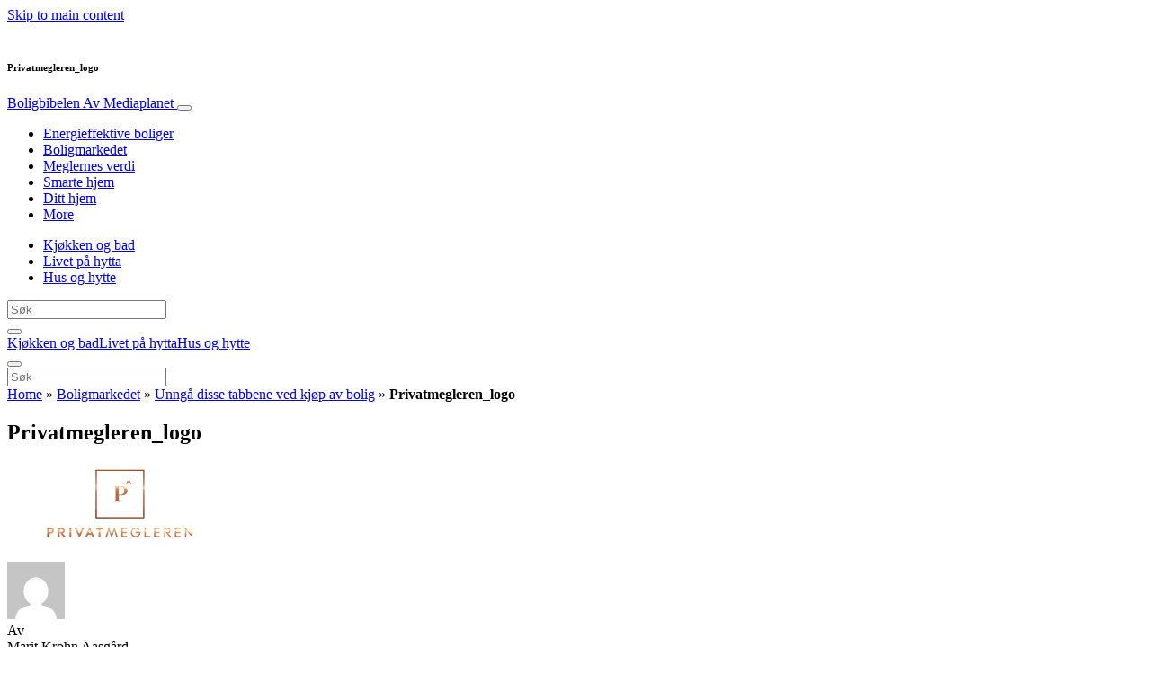

--- FILE ---
content_type: text/html; charset=UTF-8
request_url: https://www.boligbibelen.no/boligmarkedet/ikke-gjor-disse-tabbene-ved-kjop-av-bolig/attachment/privatmegleren_logo/
body_size: 19389
content:
<!doctype html>
<html lang="nb-NO">
  <head>
  <meta charset="utf-8">
  <meta http-equiv="x-ua-compatible" content="ie=edge">
  <meta name="viewport" content="width=device-width, initial-scale=1, shrink-to-fit=no">
  <script type="text/javascript">(function(){function i(e){if(!window.frames[e]){if(document.body&&document.body.firstChild){var t=document.body;var n=document.createElement("iframe");n.style.display="none";n.name=e;n.title=e;t.insertBefore(n,t.firstChild)}else{setTimeout(function(){i(e)},5)}}}function e(n,o,r,f,s){function e(e,t,n,i){if(typeof n!=="function"){return}if(!window[o]){window[o]=[]}var a=false;if(s){a=s(e,i,n)}if(!a){window[o].push({command:e,version:t,callback:n,parameter:i})}}e.stub=true;e.stubVersion=2;function t(i){if(!window[n]||window[n].stub!==true){return}if(!i.data){return}var a=typeof i.data==="string";var e;try{e=a?JSON.parse(i.data):i.data}catch(t){return}if(e[r]){var o=e[r];window[n](o.command,o.version,function(e,t){var n={};n[f]={returnValue:e,success:t,callId:o.callId};if(i.source){i.source.postMessage(a?JSON.stringify(n):n,"*")}},o.parameter)}}if(typeof window[n]!=="function"){window[n]=e;if(window.addEventListener){window.addEventListener("message",t,false)}else{window.attachEvent("onmessage",t)}}}e("__tcfapi","__tcfapiBuffer","__tcfapiCall","__tcfapiReturn");i("__tcfapiLocator")})();</script><script type="text/javascript">(function(){window.__gpp_addFrame=function(e){if(!window.frames[e]){if(document.body){var t=document.createElement("iframe");t.style.cssText="display:none";t.name=e;document.body.appendChild(t)}else{window.setTimeout(window.__gpp_addFrame,10,e)}}};window.__gpp_stub=function(){var e=arguments;__gpp.queue=__gpp.queue||[];__gpp.events=__gpp.events||[];if(!e.length||e.length==1&&e[0]=="queue"){return __gpp.queue}if(e.length==1&&e[0]=="events"){return __gpp.events}var t=e[0];var p=e.length>1?e[1]:null;var s=e.length>2?e[2]:null;if(t==="ping"){p({gppVersion:"1.1",cmpStatus:"stub",cmpDisplayStatus:"hidden",signalStatus:"not ready",supportedAPIs:["2:tcfeuv2","5:tcfcav1","6:uspv1","7:usnat","8:usca","9:usva","10:usco","11:usut","12:usct"],cmpId:"7",sectionList:[],applicableSections:[],gppString:"",parsedSections:{}},true)}else if(t==="addEventListener"){if(!("lastId"in __gpp)){__gpp.lastId=0}__gpp.lastId++;var n=__gpp.lastId;__gpp.events.push({id:n,callback:p,parameter:s});p({eventName:"listenerRegistered",listenerId:n,data:true,pingData:{gppVersion:"1.1",cmpStatus:"stub",cmpDisplayStatus:"hidden",signalStatus:"not ready",supportedAPIs:["2:tcfeuv2","5:tcfcav1","6:uspv1","7:usnat","8:usca","9:usva","10:usco","11:usut","12:usct"],cmpId:"7",sectionList:[],applicableSections:[],gppString:"",parsedSections:{}}},true)}else if(t==="removeEventListener"){var a=false;for(var i=0;i<__gpp.events.length;i++){if(__gpp.events[i].id==s){__gpp.events.splice(i,1);a=true;break}}p({eventName:"listenerRemoved",listenerId:s,data:a,pingData:{gppVersion:"1.1",cmpStatus:"stub",cmpDisplayStatus:"hidden",signalStatus:"not ready",supportedAPIs:["2:tcfeuv2","5:tcfcav1","6:uspv1","7:usnat","8:usca","9:usva","10:usco","11:usut","12:usct"],cmpId:"7",sectionList:[],applicableSections:[],gppString:"",parsedSections:{}}},true)}else if(t==="hasSection"){p(false,true)}else if(t==="getSection"||t==="getField"){p(null,true)}else{__gpp.queue.push([].slice.apply(e))}};window.__gpp_msghandler=function(s){var n=typeof s.data==="string";try{var e=n?JSON.parse(s.data):s.data}catch(t){var e=null}if(typeof e==="object"&&e!==null&&"__gppCall"in e){var a=e.__gppCall;window.__gpp(a.command,function(e,t){var p={__gppReturn:{returnValue:e,success:t,callId:a.callId}};s.source.postMessage(n?JSON.stringify(p):p,"*")},"parameter"in a?a.parameter:null,"version"in a?a.version:"1.1")}};if(!("__gpp"in window)||typeof window.__gpp!=="function"){window.__gpp=window.__gpp_stub;window.addEventListener("message",window.__gpp_msghandler,false);window.__gpp_addFrame("__gppLocator")}})();</script><script type="text/javascript">(function(){(function(e,r){var t=document.createElement("link");t.rel="preconnect";t.as="script";var n=document.createElement("link");n.rel="dns-prefetch";n.as="script";var i=document.createElement("script");i.id="spcloader";i.type="text/javascript";i["async"]=true;i.charset="utf-8";var o="https://sdk.privacy-center.org/"+e+"/loader.js?target_type=notice&target="+r;if(window.didomiConfig&&window.didomiConfig.user){var a=window.didomiConfig.user;var c=a.country;var d=a.region;if(c){o=o+"&country="+c;if(d){o=o+"&region="+d}}}t.href="https://sdk.privacy-center.org/";n.href="https://sdk.privacy-center.org/";i.src=o;var s=document.getElementsByTagName("script")[0];s.parentNode.insertBefore(t,s);s.parentNode.insertBefore(n,s);s.parentNode.insertBefore(i,s)})("d23f3396-48e6-45ff-9275-fc6868832cf1","4NZe4P2U")})();</script>      <!-- Google Tag Manager -->
    <script>(function(w,d,s,l,i){w[l]=w[l]||[];w[l].push({'gtm.start':
    new Date().getTime(),event:'gtm.js'});var f=d.getElementsByTagName(s)[0],
    j=d.createElement(s),dl=l!='dataLayer'?'&l='+l:'';j.async=true;j.src=
    'https://www.googletagmanager.com/gtm.js?id='+i+dl;f.parentNode.insertBefore(j,f);
    })(window,document,'script','dataLayer','GTM-NF4MCXT');</script>
    <!-- End Google Tag Manager -->  <meta name='robots' content='index, follow, max-image-preview:large, max-snippet:-1, max-video-preview:-1' />
	<style>img:is([sizes="auto" i], [sizes^="auto," i]) { contain-intrinsic-size: 3000px 1500px }</style>
	
	<!-- This site is optimized with the Yoast SEO Premium plugin v26.5 (Yoast SEO v26.5) - https://yoast.com/wordpress/plugins/seo/ -->
	<title>Privatmegleren_logo - Boligbibelen</title>
	<link rel="canonical" href="https://www.boligbibelen.no/boligmarkedet/ikke-gjor-disse-tabbene-ved-kjop-av-bolig/attachment/privatmegleren_logo/" />
	<meta property="og:locale" content="nb_NO" />
	<meta property="og:type" content="article" />
	<meta property="og:title" content="Privatmegleren_logo - Boligbibelen" />
	<meta property="og:url" content="https://www.boligbibelen.no/boligmarkedet/ikke-gjor-disse-tabbene-ved-kjop-av-bolig/attachment/privatmegleren_logo/" />
	<meta property="og:site_name" content="Boligbibelen" />
	<meta property="article:publisher" content="https://www.facebook.com/boligbibelen" />
	<meta property="og:image" content="https://www.boligbibelen.no/boligmarkedet/ikke-gjor-disse-tabbene-ved-kjop-av-bolig/attachment/privatmegleren_logo" />
	<meta property="og:image:width" content="250" />
	<meta property="og:image:height" content="90" />
	<meta property="og:image:type" content="image/jpeg" />
	<meta name="twitter:card" content="summary_large_image" />
	<script type="application/ld+json" class="yoast-schema-graph">{"@context":"https://schema.org","@graph":[{"@type":"WebPage","@id":"https://www.boligbibelen.no/boligmarkedet/ikke-gjor-disse-tabbene-ved-kjop-av-bolig/attachment/privatmegleren_logo/","url":"https://www.boligbibelen.no/boligmarkedet/ikke-gjor-disse-tabbene-ved-kjop-av-bolig/attachment/privatmegleren_logo/","name":"Privatmegleren_logo - Boligbibelen","isPartOf":{"@id":"https://www.boligbibelen.no/#website"},"primaryImageOfPage":{"@id":"https://www.boligbibelen.no/boligmarkedet/ikke-gjor-disse-tabbene-ved-kjop-av-bolig/attachment/privatmegleren_logo/#primaryimage"},"image":{"@id":"https://www.boligbibelen.no/boligmarkedet/ikke-gjor-disse-tabbene-ved-kjop-av-bolig/attachment/privatmegleren_logo/#primaryimage"},"thumbnailUrl":"https://s3.eu-north-1.amazonaws.com/cdn-site.mediaplanet.com/app/uploads/sites/25/2021/12/07160641/Privatmegleren_logo.jpg","datePublished":"2021-12-16T11:59:30+00:00","breadcrumb":{"@id":"https://www.boligbibelen.no/boligmarkedet/ikke-gjor-disse-tabbene-ved-kjop-av-bolig/attachment/privatmegleren_logo/#breadcrumb"},"inLanguage":"nb-NO","potentialAction":[{"@type":"ReadAction","target":["https://www.boligbibelen.no/boligmarkedet/ikke-gjor-disse-tabbene-ved-kjop-av-bolig/attachment/privatmegleren_logo/"]}]},{"@type":"ImageObject","inLanguage":"nb-NO","@id":"https://www.boligbibelen.no/boligmarkedet/ikke-gjor-disse-tabbene-ved-kjop-av-bolig/attachment/privatmegleren_logo/#primaryimage","url":"https://s3.eu-north-1.amazonaws.com/cdn-site.mediaplanet.com/app/uploads/sites/25/2021/12/07160641/Privatmegleren_logo.jpg","contentUrl":"https://s3.eu-north-1.amazonaws.com/cdn-site.mediaplanet.com/app/uploads/sites/25/2021/12/07160641/Privatmegleren_logo.jpg"},{"@type":"BreadcrumbList","@id":"https://www.boligbibelen.no/boligmarkedet/ikke-gjor-disse-tabbene-ved-kjop-av-bolig/attachment/privatmegleren_logo/#breadcrumb","itemListElement":[{"@type":"ListItem","position":1,"name":"Home","item":"https://www.boligbibelen.no/"},{"@type":"ListItem","position":2,"name":"Boligmarkedet","item":"https://www.boligbibelen.no/campaign/boligmarkedet/"},{"@type":"ListItem","position":3,"name":"Unngå disse tabbene ved kjøp av bolig","item":"https://www.boligbibelen.no/boligmarkedet/ikke-gjor-disse-tabbene-ved-kjop-av-bolig/"},{"@type":"ListItem","position":4,"name":"Privatmegleren_logo"}]},{"@type":"WebSite","@id":"https://www.boligbibelen.no/#website","url":"https://www.boligbibelen.no/","name":"Boligbibelen","description":"Av Mediaplanet","potentialAction":[{"@type":"SearchAction","target":{"@type":"EntryPoint","urlTemplate":"https://www.boligbibelen.no/?s={search_term_string}"},"query-input":{"@type":"PropertyValueSpecification","valueRequired":true,"valueName":"search_term_string"}}],"inLanguage":"nb-NO"}]}</script>
	<!-- / Yoast SEO Premium plugin. -->


<link rel='dns-prefetch' href='//victoria.mediaplanet.com' />
<link href='https://fonts.gstatic.com' crossorigin rel='preconnect' />
<!-- www.boligbibelen.no is managing ads with Advanced Ads 2.0.14 – https://wpadvancedads.com/ --><!--noptimize--><script id="bolig-ready">
			window.advanced_ads_ready=function(e,a){a=a||"complete";var d=function(e){return"interactive"===a?"loading"!==e:"complete"===e};d(document.readyState)?e():document.addEventListener("readystatechange",(function(a){d(a.target.readyState)&&e()}),{once:"interactive"===a})},window.advanced_ads_ready_queue=window.advanced_ads_ready_queue||[];		</script>
		<!--/noptimize--><style type="text/css">
.hasCountdown{text-shadow:transparent 0 1px 1px;overflow:hidden;padding:5px}
.countdown_rtl{direction:rtl}
.countdown_holding span{background-color:#ccc}
.countdown_row{clear:both;width:100%;text-align:center}
.countdown_show1 .countdown_section{width:98%}
.countdown_show2 .countdown_section{width:48%}
.countdown_show3 .countdown_section{width:32.5%}
.countdown_show4 .countdown_section{width:24.5%}
.countdown_show5 .countdown_section{width:19.5%}
.countdown_show6 .countdown_section{width:16.25%}
.countdown_show7 .countdown_section{width:14%}
.countdown_section{display:block;float:left;font-size:75%;text-align:center;margin:3px 0}
.countdown_amount{font-size:200%}
.countdown_descr{display:block;width:100%}
a.countdown_infolink{display:block;border-radius:10px;width:14px;height:13px;float:right;font-size:9px;line-height:13px;font-weight:700;text-align:center;position:relative;top:-15px;border:1px solid}
#countdown-preview{padding:10px}
</style>
<link rel='stylesheet' id='atomic-blocks-fontawesome-css' href='https://victoria.mediaplanet.com/app/plugins/atomic-blocks/dist/assets/fontawesome/css/all.min.css?ver=1590601190' type='text/css' media='all' />
<style id='wp-emoji-styles-inline-css' type='text/css'>

	img.wp-smiley, img.emoji {
		display: inline !important;
		border: none !important;
		box-shadow: none !important;
		height: 1em !important;
		width: 1em !important;
		margin: 0 0.07em !important;
		vertical-align: -0.1em !important;
		background: none !important;
		padding: 0 !important;
	}
</style>
<link rel='stylesheet' id='wp-block-library-css' href='https://www.boligbibelen.no/wp-includes/css/dist/block-library/style.min.css?ver=6.8.3' type='text/css' media='all' />
<style id='classic-theme-styles-inline-css' type='text/css'>
/*! This file is auto-generated */
.wp-block-button__link{color:#fff;background-color:#32373c;border-radius:9999px;box-shadow:none;text-decoration:none;padding:calc(.667em + 2px) calc(1.333em + 2px);font-size:1.125em}.wp-block-file__button{background:#32373c;color:#fff;text-decoration:none}
</style>
<link rel='stylesheet' id='atomic-blocks-style-css-css' href='https://victoria.mediaplanet.com/app/plugins/atomic-blocks/dist/blocks.style.build.css?ver=1603903992' type='text/css' media='all' />
<style id='global-styles-inline-css' type='text/css'>
:root{--wp--preset--aspect-ratio--square: 1;--wp--preset--aspect-ratio--4-3: 4/3;--wp--preset--aspect-ratio--3-4: 3/4;--wp--preset--aspect-ratio--3-2: 3/2;--wp--preset--aspect-ratio--2-3: 2/3;--wp--preset--aspect-ratio--16-9: 16/9;--wp--preset--aspect-ratio--9-16: 9/16;--wp--preset--color--black: #000000;--wp--preset--color--cyan-bluish-gray: #abb8c3;--wp--preset--color--white: #ffffff;--wp--preset--color--pale-pink: #f78da7;--wp--preset--color--vivid-red: #cf2e2e;--wp--preset--color--luminous-vivid-orange: #ff6900;--wp--preset--color--luminous-vivid-amber: #fcb900;--wp--preset--color--light-green-cyan: #7bdcb5;--wp--preset--color--vivid-green-cyan: #00d084;--wp--preset--color--pale-cyan-blue: #8ed1fc;--wp--preset--color--vivid-cyan-blue: #0693e3;--wp--preset--color--vivid-purple: #9b51e0;--wp--preset--color--deep-ocean-blue: #161b28;--wp--preset--color--dark-grey: #818181;--wp--preset--color--light-blue: #60a1e2;--wp--preset--color--coral: #2cd0e3;--wp--preset--color--light-red: #ff5f69;--wp--preset--color--dark-blue: #003146;--wp--preset--gradient--vivid-cyan-blue-to-vivid-purple: linear-gradient(135deg,rgba(6,147,227,1) 0%,rgb(155,81,224) 100%);--wp--preset--gradient--light-green-cyan-to-vivid-green-cyan: linear-gradient(135deg,rgb(122,220,180) 0%,rgb(0,208,130) 100%);--wp--preset--gradient--luminous-vivid-amber-to-luminous-vivid-orange: linear-gradient(135deg,rgba(252,185,0,1) 0%,rgba(255,105,0,1) 100%);--wp--preset--gradient--luminous-vivid-orange-to-vivid-red: linear-gradient(135deg,rgba(255,105,0,1) 0%,rgb(207,46,46) 100%);--wp--preset--gradient--very-light-gray-to-cyan-bluish-gray: linear-gradient(135deg,rgb(238,238,238) 0%,rgb(169,184,195) 100%);--wp--preset--gradient--cool-to-warm-spectrum: linear-gradient(135deg,rgb(74,234,220) 0%,rgb(151,120,209) 20%,rgb(207,42,186) 40%,rgb(238,44,130) 60%,rgb(251,105,98) 80%,rgb(254,248,76) 100%);--wp--preset--gradient--blush-light-purple: linear-gradient(135deg,rgb(255,206,236) 0%,rgb(152,150,240) 100%);--wp--preset--gradient--blush-bordeaux: linear-gradient(135deg,rgb(254,205,165) 0%,rgb(254,45,45) 50%,rgb(107,0,62) 100%);--wp--preset--gradient--luminous-dusk: linear-gradient(135deg,rgb(255,203,112) 0%,rgb(199,81,192) 50%,rgb(65,88,208) 100%);--wp--preset--gradient--pale-ocean: linear-gradient(135deg,rgb(255,245,203) 0%,rgb(182,227,212) 50%,rgb(51,167,181) 100%);--wp--preset--gradient--electric-grass: linear-gradient(135deg,rgb(202,248,128) 0%,rgb(113,206,126) 100%);--wp--preset--gradient--midnight: linear-gradient(135deg,rgb(2,3,129) 0%,rgb(40,116,252) 100%);--wp--preset--font-size--small: 13px;--wp--preset--font-size--medium: 20px;--wp--preset--font-size--large: 36px;--wp--preset--font-size--x-large: 42px;--wp--preset--spacing--20: 0.44rem;--wp--preset--spacing--30: 0.67rem;--wp--preset--spacing--40: 1rem;--wp--preset--spacing--50: 1.5rem;--wp--preset--spacing--60: 2.25rem;--wp--preset--spacing--70: 3.38rem;--wp--preset--spacing--80: 5.06rem;--wp--preset--shadow--natural: 6px 6px 9px rgba(0, 0, 0, 0.2);--wp--preset--shadow--deep: 12px 12px 50px rgba(0, 0, 0, 0.4);--wp--preset--shadow--sharp: 6px 6px 0px rgba(0, 0, 0, 0.2);--wp--preset--shadow--outlined: 6px 6px 0px -3px rgba(255, 255, 255, 1), 6px 6px rgba(0, 0, 0, 1);--wp--preset--shadow--crisp: 6px 6px 0px rgba(0, 0, 0, 1);}:where(.is-layout-flex){gap: 0.5em;}:where(.is-layout-grid){gap: 0.5em;}body .is-layout-flex{display: flex;}.is-layout-flex{flex-wrap: wrap;align-items: center;}.is-layout-flex > :is(*, div){margin: 0;}body .is-layout-grid{display: grid;}.is-layout-grid > :is(*, div){margin: 0;}:where(.wp-block-columns.is-layout-flex){gap: 2em;}:where(.wp-block-columns.is-layout-grid){gap: 2em;}:where(.wp-block-post-template.is-layout-flex){gap: 1.25em;}:where(.wp-block-post-template.is-layout-grid){gap: 1.25em;}.has-black-color{color: var(--wp--preset--color--black) !important;}.has-cyan-bluish-gray-color{color: var(--wp--preset--color--cyan-bluish-gray) !important;}.has-white-color{color: var(--wp--preset--color--white) !important;}.has-pale-pink-color{color: var(--wp--preset--color--pale-pink) !important;}.has-vivid-red-color{color: var(--wp--preset--color--vivid-red) !important;}.has-luminous-vivid-orange-color{color: var(--wp--preset--color--luminous-vivid-orange) !important;}.has-luminous-vivid-amber-color{color: var(--wp--preset--color--luminous-vivid-amber) !important;}.has-light-green-cyan-color{color: var(--wp--preset--color--light-green-cyan) !important;}.has-vivid-green-cyan-color{color: var(--wp--preset--color--vivid-green-cyan) !important;}.has-pale-cyan-blue-color{color: var(--wp--preset--color--pale-cyan-blue) !important;}.has-vivid-cyan-blue-color{color: var(--wp--preset--color--vivid-cyan-blue) !important;}.has-vivid-purple-color{color: var(--wp--preset--color--vivid-purple) !important;}.has-black-background-color{background-color: var(--wp--preset--color--black) !important;}.has-cyan-bluish-gray-background-color{background-color: var(--wp--preset--color--cyan-bluish-gray) !important;}.has-white-background-color{background-color: var(--wp--preset--color--white) !important;}.has-pale-pink-background-color{background-color: var(--wp--preset--color--pale-pink) !important;}.has-vivid-red-background-color{background-color: var(--wp--preset--color--vivid-red) !important;}.has-luminous-vivid-orange-background-color{background-color: var(--wp--preset--color--luminous-vivid-orange) !important;}.has-luminous-vivid-amber-background-color{background-color: var(--wp--preset--color--luminous-vivid-amber) !important;}.has-light-green-cyan-background-color{background-color: var(--wp--preset--color--light-green-cyan) !important;}.has-vivid-green-cyan-background-color{background-color: var(--wp--preset--color--vivid-green-cyan) !important;}.has-pale-cyan-blue-background-color{background-color: var(--wp--preset--color--pale-cyan-blue) !important;}.has-vivid-cyan-blue-background-color{background-color: var(--wp--preset--color--vivid-cyan-blue) !important;}.has-vivid-purple-background-color{background-color: var(--wp--preset--color--vivid-purple) !important;}.has-black-border-color{border-color: var(--wp--preset--color--black) !important;}.has-cyan-bluish-gray-border-color{border-color: var(--wp--preset--color--cyan-bluish-gray) !important;}.has-white-border-color{border-color: var(--wp--preset--color--white) !important;}.has-pale-pink-border-color{border-color: var(--wp--preset--color--pale-pink) !important;}.has-vivid-red-border-color{border-color: var(--wp--preset--color--vivid-red) !important;}.has-luminous-vivid-orange-border-color{border-color: var(--wp--preset--color--luminous-vivid-orange) !important;}.has-luminous-vivid-amber-border-color{border-color: var(--wp--preset--color--luminous-vivid-amber) !important;}.has-light-green-cyan-border-color{border-color: var(--wp--preset--color--light-green-cyan) !important;}.has-vivid-green-cyan-border-color{border-color: var(--wp--preset--color--vivid-green-cyan) !important;}.has-pale-cyan-blue-border-color{border-color: var(--wp--preset--color--pale-cyan-blue) !important;}.has-vivid-cyan-blue-border-color{border-color: var(--wp--preset--color--vivid-cyan-blue) !important;}.has-vivid-purple-border-color{border-color: var(--wp--preset--color--vivid-purple) !important;}.has-vivid-cyan-blue-to-vivid-purple-gradient-background{background: var(--wp--preset--gradient--vivid-cyan-blue-to-vivid-purple) !important;}.has-light-green-cyan-to-vivid-green-cyan-gradient-background{background: var(--wp--preset--gradient--light-green-cyan-to-vivid-green-cyan) !important;}.has-luminous-vivid-amber-to-luminous-vivid-orange-gradient-background{background: var(--wp--preset--gradient--luminous-vivid-amber-to-luminous-vivid-orange) !important;}.has-luminous-vivid-orange-to-vivid-red-gradient-background{background: var(--wp--preset--gradient--luminous-vivid-orange-to-vivid-red) !important;}.has-very-light-gray-to-cyan-bluish-gray-gradient-background{background: var(--wp--preset--gradient--very-light-gray-to-cyan-bluish-gray) !important;}.has-cool-to-warm-spectrum-gradient-background{background: var(--wp--preset--gradient--cool-to-warm-spectrum) !important;}.has-blush-light-purple-gradient-background{background: var(--wp--preset--gradient--blush-light-purple) !important;}.has-blush-bordeaux-gradient-background{background: var(--wp--preset--gradient--blush-bordeaux) !important;}.has-luminous-dusk-gradient-background{background: var(--wp--preset--gradient--luminous-dusk) !important;}.has-pale-ocean-gradient-background{background: var(--wp--preset--gradient--pale-ocean) !important;}.has-electric-grass-gradient-background{background: var(--wp--preset--gradient--electric-grass) !important;}.has-midnight-gradient-background{background: var(--wp--preset--gradient--midnight) !important;}.has-small-font-size{font-size: var(--wp--preset--font-size--small) !important;}.has-medium-font-size{font-size: var(--wp--preset--font-size--medium) !important;}.has-large-font-size{font-size: var(--wp--preset--font-size--large) !important;}.has-x-large-font-size{font-size: var(--wp--preset--font-size--x-large) !important;}
:where(.wp-block-post-template.is-layout-flex){gap: 1.25em;}:where(.wp-block-post-template.is-layout-grid){gap: 1.25em;}
:where(.wp-block-columns.is-layout-flex){gap: 2em;}:where(.wp-block-columns.is-layout-grid){gap: 2em;}
:root :where(.wp-block-pullquote){font-size: 1.5em;line-height: 1.6;}
</style>
<link rel='stylesheet' id='sage/main.css-css' href='https://victoria.mediaplanet.com/app/themes/vicky/dist/styles/main_ac73ff55.css' type='text/css' media='all' />
<link rel='stylesheet' id='theme.css-css' href='https://victoria.mediaplanet.com/app/themes/vicky/dist/styles/flavours/coral_ac73ff55.css' type='text/css' media='all' />
<link rel='stylesheet' id='vicky/theme.css-css' href='https://victoria.mediaplanet.com/app/themes/vicky/dist/styles/flavours/coral_ac73ff55.css' type='text/css' media='all' />
<link rel='stylesheet' id='vicky/font.css-css' href='https://victoria.mediaplanet.com/app/themes/vicky/dist/styles/fonts/aviation_ac73ff55.css' type='text/css' media='all' />
<script type="text/javascript" src="https://www.boligbibelen.no/wp-includes/js/jquery/jquery.min.js?ver=3.7.1" id="jquery-core-js"></script>
<script type="text/javascript" src="https://www.boligbibelen.no/wp-includes/js/jquery/jquery-migrate.min.js?ver=3.4.1" id="jquery-migrate-js"></script>
<script type="text/javascript" id="advanced-ads-advanced-js-js-extra">
/* <![CDATA[ */
var advads_options = {"blog_id":"25","privacy":{"enabled":true,"custom-cookie-name":"","custom-cookie-value":"","consent-method":"iab_tcf_20","state":"unknown"}};
/* ]]> */
</script>
<script type="text/javascript" src="https://victoria.mediaplanet.com/app/plugins/advanced-ads/public/assets/js/advanced.min.js?ver=2.0.14" id="advanced-ads-advanced-js-js"></script>
<script type="text/javascript" id="advanced_ads_pro/visitor_conditions-js-extra">
/* <![CDATA[ */
var advanced_ads_pro_visitor_conditions = {"referrer_cookie_name":"advanced_ads_pro_visitor_referrer","referrer_exdays":"365","page_impr_cookie_name":"advanced_ads_page_impressions","page_impr_exdays":"3650"};
/* ]]> */
</script>
<script type="text/javascript" src="https://victoria.mediaplanet.com/app/plugins/advanced-ads-pro/modules/advanced-visitor-conditions/inc/conditions.min.js?ver=3.0.8" id="advanced_ads_pro/visitor_conditions-js"></script>
<link rel="https://api.w.org/" href="https://www.boligbibelen.no/wp-json/" /><link rel="alternate" title="JSON" type="application/json" href="https://www.boligbibelen.no/wp-json/wp/v2/media/1461" /><link rel="EditURI" type="application/rsd+xml" title="RSD" href="https://www.boligbibelen.no/xmlrpc.php?rsd" />
<meta name='generator' content='Mediaplanet Victoria' version='Alan' />
<link rel='shortlink' href='https://www.boligbibelen.no/?p=1461' />
<link rel="alternate" title="oEmbed (JSON)" type="application/json+oembed" href="https://www.boligbibelen.no/wp-json/oembed/1.0/embed?url=https%3A%2F%2Fwww.boligbibelen.no%2Fboligmarkedet%2Fikke-gjor-disse-tabbene-ved-kjop-av-bolig%2Fattachment%2Fprivatmegleren_logo%2F" />
<link rel="alternate" title="oEmbed (XML)" type="text/xml+oembed" href="https://www.boligbibelen.no/wp-json/oembed/1.0/embed?url=https%3A%2F%2Fwww.boligbibelen.no%2Fboligmarkedet%2Fikke-gjor-disse-tabbene-ved-kjop-av-bolig%2Fattachment%2Fprivatmegleren_logo%2F&#038;format=xml" />
<style type="text/css">.recentcomments a{display:inline !important;padding:0 !important;margin:0 !important;}</style>		<script type="text/javascript">
			var advadsCfpQueue = [];
			var advadsCfpAd = function( adID ) {
				if ( 'undefined' === typeof advadsProCfp ) {
					advadsCfpQueue.push( adID )
				} else {
					advadsProCfp.addElement( adID )
				}
			}
		</script>
				<script type="text/javascript">
			if ( typeof advadsGATracking === 'undefined' ) {
				window.advadsGATracking = {
					delayedAds: {},
					deferedAds: {}
				};
			}
		</script>
		</head>
  <body class="app attachment wp-singular attachment-template-default single single-attachment postid-1461 attachmentid-1461 attachment-jpeg wp-theme-vickyresources privatmegleren_logo app-data index-data singular-data single-data single-attachment-data single-attachment-privatmegleren_logo-data attachment-data image_jpeg-data jpeg-data image-data">
        <script>
jQuery(document).ready(function($) {
  jQuery(window).scroll(function() {
    jQuery('.vicky-nav-moving',).toggleClass('scrolled', jQuery(this).scrollTop() > 25);
    jQuery('.vicky-nav-shrinking').toggleClass('shrink', jQuery(this).scrollTop() > 25);
      if (jQuery(this).scrollTop() < 25) {
        jQuery('.vicky-nav-scrollhide').fadeIn();
      } else if (!jQuery('.navbar-toggler').hasClass('is-active')) {
        jQuery('.vicky-nav-scrollhide:visible').fadeOut();
      }
    });

    jQuery('.first-slide').css({
      '-webkit-mask-image:': '-webkit-gradient(linear, left top, left bottom, from(rgba(0,0,0,1)), to(rgba(0,0,0,0)))'
    });

    jQuery(document).on("click", ".navbar-toggler", function() {
      if ($(this).hasClass("is-active")) {
        $(this).removeClass("is-active");
        if ($(window).scrollTop() >= 25) {
          jQuery('.vicky-nav-scrollhide:visible').fadeOut();
        }
      } else {
        $(this).addClass("is-active")
      }
    });


    // Search
    jQuery(document).on("click", ".form-search__link", function(e) {
        e.preventDefault();
        var $form = $(this).closest("form");
        var $input = $form.find("input");

        // Submit search if input visible and search term exists
        if($input.hasClass("active") && $input.val().length > 0) {
            $form.submit();

        // Show search input
        } else {
            $input.addClass("active");
        }
    });


    jQuery(document).on("click", "#search-close", function(e) {
        e.preventDefault();
        $(".form-search-desktop").removeClass("active");
    });

    jQuery(document).on("click", ".desktop-search", function(e) {
        e.preventDefault();
        $(".form-search-desktop").addClass("active");
        $(".form-search-desktop").find("input").focus();
    });


    jQuery(document).on("click", ".expandable-menu-toggler", function(e) {
        e.preventDefault();

        var $arrow = $(this).find('.arrow');

        if($arrow.hasClass('active')) {
            $arrow.removeClass('active');
        } else {
            $arrow.addClass('active');
        }

        var $menu = $(".expandable-menu");
        var $mobileMenu = $(".expandable-menu-mobile");

        if($menu.hasClass('active')) {
            $menu.removeClass('active');
            $(this).attr('aria-expanded', false);
        } else {
            $menu.addClass('active');
            $(this).attr('aria-expanded', true);
        }

        if($mobileMenu.hasClass('active')) {
            $mobileMenu.removeClass('active');
        } else {
            $mobileMenu.addClass('active');
        }
    });

    jQuery(document).on("click", ".expandable-menu__close", function(e) {
        e.preventDefault();

        $(".expandable-menu").removeClass('active');
        $(".expandable-menu-toggler .arrow").removeClass('active');
        $(".expandable-menu-toggler").attr('aria-expanded', false);
    });

});


  </script>
  <header>
        <a href="#main" class="skip-to-main-content">Skip to main content</a>
        <nav id="vicky-nav-top" class="navbar navbar-expand-lg vicky-nav  vicky-nav-shrinking  fixed-top"> <!-- vicky-nav-moving"> -->
                    <div class="container-fluid   container ">

                <div class="row vicky-nav-logo">
                    <div class="vicky-nav-logo-box">
                        <a class="vicky-nav-logo-box__link" href="/">
                            <img with="32" height="32" src="" />
                        </a>
                    </div>
                    <div class="vicky-logo-text">
                        <h6 class="vicky-nav-page-title">Privatmegleren_logo</h6>
                      </div>
                </div>

                <span>
                <a class="navbar-brand vicky-nav-title " href="/">Boligbibelen
                  <span class="vicky-nav-brand">Av Mediaplanet</span>
                </a></span>
                <button class="navbar-toggler  navbar-toggler-post   hamburger hamburger--collapse" data-toggle="collapse" data-target="#navbarCollapse" type="button" aria-expanded="false" aria-label="Toggle navigation">
                    <span class="hamburger-box">
                        <span class="hamburger-inner"></span>
                    </span>
                </button>
          <div class="collapse navbar-collapse text-center mb-auto fixed-top" id="navbarCollapse">
            <ul class="navbar-nav  mr-auto text-center mx-auto" style="">


                              <li class=""><a class="nav-link vicky-nav-link" href="https://www.boligbibelen.no/campaign/energieffektive_boliger/" alt="Energieffektive boliger">Energieffektive boliger</a></li><li class=""><a class="nav-link vicky-nav-link" href="https://www.boligbibelen.no/campaign/boligmarkedet/" alt="Boligmarkedet">Boligmarkedet</a></li><li class=""><a class="nav-link vicky-nav-link" href="https://www.boligbibelen.no/campaign/meglernes_verdi/" alt="Meglernes verdi">Meglernes verdi</a></li><li class=""><a class="nav-link vicky-nav-link" href="https://www.boligbibelen.no/campaign/smarte-hjem/" alt="Smarte hjem">Smarte hjem</a></li><li class=""><a class="nav-link vicky-nav-link" href="https://www.boligbibelen.no/campaign/ditt-hjem/" alt="Ditt hjem">Ditt hjem</a></li>              
                                <li>
                      <a class="nav-link vicky-nav-link expandable-menu-toggler" aria-expanded="false" aria-controls="expandable-menu" href="#" alt="menu">More <i class="arrow"></i></a>
                  </li>
                          </ul>


                                <div id="expandable-menu-mobile" class="expandable-menu-mobile">
                      <ul class="expandable-menu-mobile__list">
                          <li><a class="expandable-menu__inner__link " href="https://www.boligbibelen.no/campaign/kjokken-og-bad/">Kjøkken og bad</a></li><li><a class="expandable-menu__inner__link " href="https://www.boligbibelen.no/campaign/livet-pa-hytta/">Livet på hytta</a></li><li><a class="expandable-menu__inner__link " href="https://www.boligbibelen.no/campaign/hus-og-hytte/">Hus og hytte</a></li>                      </ul>
                  </div>
              
              <form role="search" method="get" action="/" class="form-search mobile form-inline mt-2 mt-md-0">
                  <input class="form-search__input active form-control mr-sm-2 " type="text" placeholder="Søk" aria-label="Search" name="s" />
                  <a href="" class="form-search__link">
                      <i class="form-search__link__icon"></i>
                  </a>
              </form>
          </div>
            <button type="button" class="desktop-search " aria-label="Open search">
                <i class="form-search__link__icon"></i>
            </button>
        </div>
        </nav>

                <div id="expandable-menu" class="expandable-menu">
        <div class="expandable-menu__inner"><a class="expandable-menu__inner__link " href="https://www.boligbibelen.no/campaign/kjokken-og-bad/">Kjøkken og bad</a><a class="expandable-menu__inner__link " href="https://www.boligbibelen.no/campaign/livet-pa-hytta/">Livet på hytta</a><a class="expandable-menu__inner__link " href="https://www.boligbibelen.no/campaign/hus-og-hytte/">Hus og hytte</a></div>    <button type="button" class="expandable-menu__close" aria-label="Close menu"><i></i></button>
</div>            <div class="form-search-desktop">
          <form role="search" method="get" action="https://www.boligbibelen.no/">
              <div class="container padding-default" style="position: relative;">
              <input type="search" placeholder="Søk" aria-label="Søk" name="s" value="">
              <a id="search-close" aria-label="Search">
                  <i class="fas fa-times"></i>
              </a>
              </div>
          </form>
      </div>
      </header>
    <div class="container" role="document">
      <div class="content">
                <main class="main" id="main">
          
       <!-- Google Tag Manager (noscript) -->
  <noscript><iframe src="https://www.googletagmanager.com/ns.html?id=GTM-NF4MCXT"
  height="0" width="0” style="display:none;visibility:hidden”></iframe></noscript>
  <!-- End Google Tag Manager (noscript) --><script>
    jQuery(document).ready(function($) {

        /* Pinterest sdk */

        window.pAsyncInit = function () {
            PDK.init({
                appId: "4994791992645936233", // Change this
                cookie: true,
            });
        };

        (function (d, s, id) {
            var js, pjs = d.getElementsByTagName(s)[0];
            if (d.getElementById(id)) {
                return;
            }
            js = d.createElement(s);
            js.id = id;
            js.src = "//assets.pinterest.com/sdk/sdk.js";
            pjs.parentNode.insertBefore(js, pjs);
        }(document, 'script', 'pinterest-jssdk'));

        /* Pinterest sdk end */

        // Facebook share
        $(document).on("click", ".vicky-social-left-container .facebook, .vicky-post-share-container .facebook", function () {
            var width = 500;
            var height = 400;
            var left = (screen.width / 2) - (width / 2);
            var top = (screen.height / 2) - (height / 2);

            window.open("//www.facebook.com/sharer/sharer.php?u=" + $(location).attr("href"), "pop", "width=" + width + ", height=" + height + ", left=" + left + ", top=" + top + ", scrollbars=no");

        });

        // Linkedin share
        $(document).on("click", ".vicky-social-left-container .linkedin, .vicky-post-share-container .linkedin", function () {
            var width = 660;
            var height = 400;
            var left = (screen.width / 2) - (width / 2);
            var top = (screen.height / 2) - (height / 2);

            window.open("//www.linkedin.com/shareArticle?mini=true&url=" + $(location).attr("href"), "pop", "width=" + width + ", height=" + height + ", left=" + left + ", top=" + top + ", scrollbars=no");

        });

        // Twitter share
        $(document).on("click", ".vicky-social-left-container .twitter, .vicky-post-share-container .twitter", function () {
            var width = 500;
            var height = 400;
            var left = (screen.width / 2) - (width / 2);
            var top = (screen.height / 2) - (height / 2);

            window.open("//twitter.com/intent/tweet?text=" + $(location).attr("href"), "pop", "width=" + width + ", height=" + height + ", left=" + left + ", top=" + top + ", scrollbars=no");

        });

        // Pinterest pin
        $(document).on("click", ".vicky-social-left-container .pinterest, .vicky-post-share-container .pinterest", function () {
            var img = $(this).attr('data-share-img');
            PDK.pin(img, $(this).closest("article").find(".vicky-post-headline-container__headline__inner").text(), $(location).attr("href"), function(){});
        });
    });
</script><article class="default-article-type post-1461 attachment type-attachment status-inherit hentry" data-vicky-this="1461" data-vicky-location="https://www.boligbibelen.no/boligmarkedet/ikke-gjor-disse-tabbene-ved-kjop-av-bolig/attachment/privatmegleren_logo/" data-vicky-context="10" data-vicky-num="1" data-vicky-max="10" data-vicky-title="Privatmegleren_logo">
    <div class="article-header">
        <div class="vicky-breadcrumbs-container">
    <span><span><a href="https://www.boligbibelen.no/">Home</a></span> » <span><a href="https://www.boligbibelen.no/campaign/boligmarkedet/">Boligmarkedet</a></span> » <span><a href="https://www.boligbibelen.no/boligmarkedet/ikke-gjor-disse-tabbene-ved-kjop-av-bolig/">Unngå disse tabbene ved kjøp av bolig</a></span> » <span class="breadcrumb_last" aria-current="page"><strong>Privatmegleren_logo</strong></span></span>
</div>                  <div class="ad-container"></div>                <div class="vicky-post-headline-container">
            <div class="vicky-post-headline-container__category text-uppercase">
                <div class="vicky-post-headline-container__category__inner">
                                      
                                  </div>
            </div>
            <div class="vicky-post-headline-container__headline  ">
                <h1 class="vicky-post-headline-container__headline__inner  ">
                    <span style="position: relative;">Privatmegleren_logo</span>
                </h1>
            </div>
        </div>

              <div class="vicky-post-image-container">

            <div class="vicky-post-image-container__desktop ">
                <div>
                  

                                    <!-- TODO Update with data from vicky_get_sponsor once it's working -->
                                        </div>
            </div>
            <div class="vicky-post-image-container__mobile ">
                
                                            </div>
                    </div>
          </div>
        <div class="vicky-social-left-container">
                    <a class="facebook" >
                <i class="vicky-social-left-container__awesome"></i>
            </a>
            <span class="vicky-social-space"></span>
                    <a class="twitter" >
                <i class="vicky-social-left-container__awesome"></i>
            </a>
            <span class="vicky-social-space"></span>
                    <a class="contact" href="/cdn-cgi/l/email-protection#[base64]">
                <i class="vicky-social-left-container__awesome"></i>
            </a>
            <span class="vicky-social-space"></span>
                    <a class="linkedin" >
                <i class="vicky-social-left-container__awesome"></i>
            </a>
            <span class="vicky-social-space"></span>
            </div>
         <div class="ad-container vicky-ad vicky-ad-article-content-start text-center"></div>     <div class="entry-content vicky-post-item">
        <p class="attachment"><a href='https://s3.eu-north-1.amazonaws.com/cdn-site.mediaplanet.com/app/uploads/sites/25/2021/12/07160641/Privatmegleren_logo.jpg'><img decoding="async" width="250" height="90" src="https://s3.eu-north-1.amazonaws.com/cdn-site.mediaplanet.com/app/uploads/sites/25/2021/12/07160641/Privatmegleren_logo.jpg" class="attachment-medium size-medium" alt="" /></a></p>
    </div>

    <div class="article-footer" >
        <div class="article-author">
    <div class="article-author__image">
                    <img alt='' src='https://secure.gravatar.com/avatar/b01915e3c2ecd84aa7ead5bfec4f1217ffb52872e8292c3d5c9ee90665cf217b?s=64&#038;d=mm&#038;r=g' srcset='https://secure.gravatar.com/avatar/b01915e3c2ecd84aa7ead5bfec4f1217ffb52872e8292c3d5c9ee90665cf217b?s=128&#038;d=mm&#038;r=g 2x' class='avatar avatar-64 photo img-circle' height='64' width='64' decoding='async'/>
            </div>
    <div class="article-author__text">
        <div class="article-author__text__translation">
            Av
        </div>
        <div class="article-author__text__name">
                            Marit Krohn Aasgård
                    </div>
            </div>
    <div class="article-author__custom_links">
          </div>
</div>




        
        
        <div class="vicky-post-share-container">
  <a class="facebook" >
          <i></i>
          <span>
            Del
          </span>
        </a>    
     <a class="twitter" >
          <i></i>
          <span>
            Del
          </span>
        </a>    
     <a class="contact" href="/cdn-cgi/l/email-protection#[base64]">
          <i></i>
          <span>
            Del
          </span>
        </a>    
     <a class="linkedin" >
          <i></i>
          <span>
            Del
          </span>
        </a>    
    </div>                 <div class="ad-container"></div> 
    </div>

    
    <a class="link">
        Next article
    </a>

    
</article>
<script data-cfasync="false" src="/cdn-cgi/scripts/5c5dd728/cloudflare-static/email-decode.min.js"></script><script>
    jQuery(document).ready(function( $ ) {
        $(document).on("click", ".vicky-post-article-separator.active", function() {
            var $nextArticle = $(this).closest("article").nextAll("article");
            var top = $nextArticle.find("h1:first").offset().top-100;
            $("html, body").animate({
                scrollTop: top
            }, 'fast');
        });

        $(document).on("mouseover", ".vicky-post-article-separator .link", function() {
            $(this).find("span").addClass("active");
        });

        $(document).on("mouseleave", ".vicky-post-article-separator .link", function() {
            $(this).find("span").removeClass("active");
        });
    });
</script>
      <div class="posts-container">
    </div>

  
  
        </main>
              </div>
    </div>
        <footer class="content-info">
<div class="container-fluid footer-field">
    <div class="container footer-top">
        <div class="row">
            <div id="quantcast-choice-msg"></div>
                            <div class="footer-logo">
                <svg xmlns="http://www.w3.org/2000/svg" viewBox="0 0 401.82 94.22">
                    <g id="Layer_2" data-name="Layer 2">
                    <g id="Layer_1-2" data-name="Layer 1">
                        <path d="M0,16.05H8.88v4.58h.51a11.43,11.43,0,0,1,10.24-5.51c5.16,0,9,2.22,11.18,5.73h.57c2.58-3.94,6.31-5.73,11.18-5.73,8.31,0,13.76,5.66,13.76,13.61v25H47V32c0-5.15-2.36-8.09-6.81-8.09-4.22,0-7.3,3.22-7.3,8.31V53.74H23.57V31.38c0-4.58-2.72-7.52-7-7.52-4.15,0-7.23,3.44-7.23,8.24V53.74H0Z"/><path d="M59.17,35.11c0-11.9,8-20,19-20,12.11,0,18.7,9,18.7,19.56v2.94H68.2c.29,5.73,4.23,9.6,10.25,9.6,4.58,0,8.09-2.15,9.38-5.23H96.5c-1.86,7.66-8.59,12.68-18.34,12.68C67.06,54.67,59.17,46.36,59.17,35.11ZM88,31c-.43-5.08-4.37-8.45-9.82-8.45A9.69,9.69,0,0,0,68.34,31Z"/><path d="M98.43,35.11c0-11.82,7.17-20,17.48-20a13.67,13.67,0,0,1,11.47,5.8h.5V0h9.31V53.74H128v-4.8h-.5a13.26,13.26,0,0,1-11.32,5.73C105.67,54.67,98.43,46.79,98.43,35.11ZM128.09,35c0-7.09-4.3-11.39-10.17-11.39s-10,4.73-10,11.39S112,46.28,118,46.28C124.23,46.28,128.09,41.27,128.09,35Z"/><path d="M141.34,5.59c0-3.23,2.37-5.38,5.73-5.38s5.74,2.15,5.74,5.38S150.44,11,147.07,11,141.34,9,141.34,5.59Zm1.08,10.46h9.31V53.74h-9.31Z"/><path d="M154.59,35.11c0-11.82,7.17-20,17.49-20a13.64,13.64,0,0,1,11.46,5.8h.5V16.05h9.32V53.74h-9.18v-4.8h-.5a13.26,13.26,0,0,1-11.32,5.73C161.83,54.67,154.59,46.79,154.59,35.11ZM184.26,35c0-7.09-4.3-11.39-10.18-11.39s-10,4.73-10,11.39,4.09,11.32,10.11,11.32C180.39,46.28,184.26,41.27,184.26,35Z"/><path d="M200,16.05h9.18v4.8h.5A13.12,13.12,0,0,1,221,15.12c10.53,0,17.77,7.88,17.77,19.63s-7.17,19.92-17.49,19.92c-6.66,0-10.24-3.73-11.46-5.81h-.5V70.22H200Zm29.31,18.84c0-6.88-4.09-11.32-10.17-11.32s-10,4.95-10,11.32c0,7,4.3,11.32,10.11,11.32C225.23,46.21,229.32,41.56,229.32,34.89Z"/><path d="M241.57,43.13V0h9.31V42.27c0,2.15,1.08,3.3,3,3.3h1.5v8.17h-3.51C245.29,53.74,241.57,49.8,241.57,43.13Z"/><path d="M256.25,35.11c0-11.82,7.17-20,17.48-20a13.67,13.67,0,0,1,11.47,5.8h.5V16.05H295V53.74h-9.17v-4.8h-.5A13.26,13.26,0,0,1,274,54.67C263.49,54.67,256.25,46.79,256.25,35.11ZM285.91,35c0-7.09-4.3-11.39-10.17-11.39s-10,4.73-10,11.39,4.08,11.32,10.1,11.32C282,46.28,285.91,41.27,285.91,35Z"/><path d="M300.24,16.05h8.88v4.58h.5c1.51-2.79,5.23-5.51,10.61-5.51,8.45,0,13.61,5.94,13.61,14V53.74h-9.31V31.52c0-4.58-2.94-7.66-7.24-7.66-4.51,0-7.74,3.58-7.74,8.31V53.74h-9.31Z"/><path d="M336.7,35.11c0-11.9,7.95-20,19-20,12.11,0,18.7,9,18.7,19.56v2.94H345.73c.29,5.73,4.23,9.6,10.25,9.6,4.58,0,8.09-2.15,9.38-5.23H374c-1.86,7.66-8.6,12.68-18.34,12.68C344.58,54.67,336.7,46.36,336.7,35.11ZM365.5,31c-.42-5.08-4.37-8.45-9.81-8.45A9.69,9.69,0,0,0,345.87,31Z"/><path d="M382.12,41.2V23.5h-6.38V16.12H380a2.6,2.6,0,0,0,2.73-2.87V5.66h8.73V16.05h10.39V23.5H391.43V40.84C391.43,44,393,46,396.59,46h5v7.74h-6.95C386.85,53.74,382.12,49.29,382.12,41.2Z"/><path class="cls-1" d="M11.25,89.17H3.85L2.07,93.86H0L6.46,77.78H8.68l6.46,16.08H13.07ZM4.54,87.4h6l-3-7.7Z"/><path class="cls-1" d="M30.88,94.16a8.36,8.36,0,0,1-3-.55A7,7,0,0,1,25.4,92a7.83,7.83,0,0,1-1.77-2.62A8.93,8.93,0,0,1,23,85.82a8.65,8.65,0,0,1,.7-3.55,7.83,7.83,0,0,1,1.77-2.62,7.79,7.79,0,0,1,5.43-2.17,8.46,8.46,0,0,1,2.51.35,8,8,0,0,1,2.07,1A5.76,5.76,0,0,1,37,80.49a6.46,6.46,0,0,1,.94,2.07l-1.78.65a5,5,0,0,0-1.82-3,5.4,5.4,0,0,0-3.45-1,6.11,6.11,0,0,0-4.15,1.68A5.8,5.8,0,0,0,25.4,83a8.3,8.3,0,0,0,0,5.77,5.8,5.8,0,0,0,1.33,2.07A5,5,0,0,0,28.66,92a5.68,5.68,0,0,0,2.22.45,6.49,6.49,0,0,0,2-.3,6.7,6.7,0,0,0,1.58-.84,4.49,4.49,0,0,0,1.13-1.28,6.17,6.17,0,0,0,.69-1.58l1.68.6A7.75,7.75,0,0,1,37,91.15a5.76,5.76,0,0,1-1.53,1.62,8.2,8.2,0,0,1-2.07,1.09A8.27,8.27,0,0,1,30.88,94.16Z"/><path class="cls-1" d="M50.75,89.17H43.36l-1.78,4.69H39.51L46,77.78h2.22l6.46,16.08H52.58ZM44.1,87.4h6l-3-7.7Z"/><path class="cls-1" d="M54.6,77.78h2.22l4.39,7.45,4.39-7.45h2.22L62.15,87v6.86H60.22V87Z"/><path class="cls-1" d="M76.16,77.78a7.4,7.4,0,0,1,2.07.3,4.8,4.8,0,0,1,1.53.88,3.78,3.78,0,0,1,.93,1.39A4.08,4.08,0,0,1,81,82.07a3.57,3.57,0,0,1-2.42,3.5,3.93,3.93,0,0,1,1.24.55,5.13,5.13,0,0,1,.93.88,4.57,4.57,0,0,1,.59,1.14,4.36,4.36,0,0,1-.14,3.06,5,5,0,0,1-1,1.38,4.63,4.63,0,0,1-1.58.89,5.72,5.72,0,0,1-2,.29H71.22V77.68h4.94Zm0,7.15a2.92,2.92,0,0,0,2.12-.74,2.46,2.46,0,0,0,.79-2,2.68,2.68,0,0,0-.84-2,3.44,3.44,0,0,0-2.37-.74H73v5.47Zm.19,7.25a3.71,3.71,0,0,0,2.37-.74,2.49,2.49,0,0,0,.89-2,2.55,2.55,0,0,0-.84-2.07,3.33,3.33,0,0,0-2.32-.79H73v5.62Z"/><path class="cls-1" d="M84.54,85.82a8.81,8.81,0,0,1,.69-3.55,7.44,7.44,0,0,1,1.83-2.62A8.56,8.56,0,0,1,89.62,78a8.11,8.11,0,0,1,5.87,0,7,7,0,0,1,2.57,1.62,7.28,7.28,0,0,1,1.77,2.62,9.91,9.91,0,0,1,0,7.15A7.69,7.69,0,0,1,98.06,92a7.13,7.13,0,0,1-2.57,1.63,8.11,8.11,0,0,1-5.87,0A7.55,7.55,0,0,1,87.06,92a8,8,0,0,1-1.83-2.61A8.4,8.4,0,0,1,84.54,85.82Zm1.88,0a6.9,6.9,0,0,0,.49,2.86,6.4,6.4,0,0,0,1.33,2.07A5.28,5.28,0,0,0,90.16,92a6.08,6.08,0,0,0,4.54,0,5.66,5.66,0,0,0,1.93-1.24A5.8,5.8,0,0,0,98,88.68a8.3,8.3,0,0,0,0-5.77,6.57,6.57,0,0,0-1.33-2.07,5,5,0,0,0-1.93-1.23,6,6,0,0,0-4.54,0,5.5,5.5,0,0,0-1.92,1.23,5.67,5.67,0,0,0-1.33,2.07A8.28,8.28,0,0,0,86.42,85.82Z"/><path class="cls-1" d="M115.42,93.86l-9.13-13.61V93.86h-1.92V77.78h2.51l8.64,12.87V77.78h1.92V93.86Z"/><path class="cls-1" d="M135.59,94.16a8.45,8.45,0,0,1-3-.55A7,7,0,0,1,130.12,92a8,8,0,0,1-1.78-2.62,8.92,8.92,0,0,1-.64-3.55,8.81,8.81,0,0,1,.69-3.55,7.86,7.86,0,0,1,1.78-2.62,7.75,7.75,0,0,1,5.42-2.17,8.53,8.53,0,0,1,2.52.35,8,8,0,0,1,2.07,1,6.06,6.06,0,0,1,1.53,1.62,6.43,6.43,0,0,1,.93,2.07l-1.77.6a5.06,5.06,0,0,0-1.83-3,5.38,5.38,0,0,0-3.45-1,5.68,5.68,0,0,0-2.22.45,5.5,5.5,0,0,0-1.92,1.23,5.67,5.67,0,0,0-1.33,2.07,8.3,8.3,0,0,0,0,5.77,6.4,6.4,0,0,0,1.33,2.07A4.9,4.9,0,0,0,133.37,92a5.86,5.86,0,0,0,2.22.44,6.49,6.49,0,0,0,2-.3,6.64,6.64,0,0,0,1.58-.83A4.71,4.71,0,0,0,140.28,90a9.51,9.51,0,0,0,.74-1.58l1.67.6a7.73,7.73,0,0,1-.93,2.07,6.25,6.25,0,0,1-1.53,1.63,8.5,8.5,0,0,1-2.07,1.08A7.43,7.43,0,0,1,135.59,94.16Z"/><path class="cls-1" d="M145.16,85.82a8.81,8.81,0,0,1,.69-3.55A8,8,0,0,1,156.11,78a7,7,0,0,1,2.56,1.62,7.86,7.86,0,0,1,1.78,2.62,9.91,9.91,0,0,1,0,7.15A7.72,7.72,0,0,1,158.67,92a7.09,7.09,0,0,1-2.56,1.63,8,8,0,0,1-5.87,0A7.55,7.55,0,0,1,147.68,92a7.85,7.85,0,0,1-1.83-2.61A9.22,9.22,0,0,1,145.16,85.82Zm1.92,0a6.91,6.91,0,0,0,.5,2.86,5.67,5.67,0,0,0,1.33,2.07A5.28,5.28,0,0,0,150.83,92a6.56,6.56,0,0,0,4.54,0,5.53,5.53,0,0,0,1.92-1.24,5.69,5.69,0,0,0,1.34-2.07,8.3,8.3,0,0,0,0-5.77,5.69,5.69,0,0,0-1.34-2.07,4.88,4.88,0,0,0-1.92-1.23,6.45,6.45,0,0,0-4.54,0,5.5,5.5,0,0,0-1.92,1.23,5.67,5.67,0,0,0-1.33,2.07,7.29,7.29,0,0,0-.5,2.91Z"/><path class="cls-1" d="M180.28,93.86V80.79l-5.82,13.07h-1.73L167,80.79V93.86H165V77.78h2.61l6,13.56,6-13.56h2.56V93.86Z"/><path class="cls-1" d="M189.11,87.2v6.66h-1.93V77.78h5.63a5.54,5.54,0,0,1,2,.35,4.08,4.08,0,0,1,1.58,1,4.89,4.89,0,0,1,1,1.48,4.82,4.82,0,0,1-1,5.23,4.22,4.22,0,0,1-1.58,1,5.76,5.76,0,0,1-2,.34Zm3.4-1.73a3.5,3.5,0,0,0,2.47-.83,2.75,2.75,0,0,0,.88-2.17,2.9,2.9,0,0,0-.88-2.22,3.46,3.46,0,0,0-2.47-.84h-3.4v6h3.4Z"/><path class="cls-1" d="M209.58,89.17h-7.4l-1.78,4.69h-2.07l6.46-16.08H207l6.46,16.08H211.4Zm-6.71-1.77h6l-3-7.7Z"/><path class="cls-1" d="M227.73,93.86,218.6,80.25V93.86h-1.92V77.78h2.51l8.64,12.87V77.78h1.92V93.86Z"/>
                        <path class="cls-1" d="M233.05,77.78h2.22l4.39,7.45,4.39-7.45h2.22L240.6,87v6.86h-1.92V87Z"/>
                    </g>
                    </g>
                </svg>
                </div>
                        
            <div class="footer-social">
                                <a target="_blank" href="https://www.facebook.com/boligbibelen" class="facebook footer-social-link">
                    <i></i>
                </a>
                <a target="_blank" href="https://www.instagram.com/mediaplanetnorway/" class="instagram footer-social-link">
                    <i></i>
                </a>
                    <a target="_blank" href="https://www.linkedin.com/company/mediaplanet/mycompany/verification/" class="linkedin footer-social-link">
                        <i></i>
                </a>
            </div>
                      </div>
    </div>
</div>
    <div class="container footer-inner">
        <section class="widget text-3 widget_text"><h2>Mediaplanet – branding made easy</h2>			<div class="textwidget"><ul>
<li><a href="https://www.mediaplanet.com/no/">www.mediaplanet.com/no</a></li>
</ul>
</div>
		</section><section class="widget text-4 widget_text"><h2>Jobbe hos oss?</h2>			<div class="textwidget"><ul>
<li><a href="https://www.mediaplanet.com/no/job-listing">www.mediaplanet.com/no/job-listing</a></li>
</ul>
</div>
		</section><section class="widget text-5 widget_text"><h2>Kontakt</h2>			<div class="textwidget"><ul>
<li>Telefon:<br />
<a class="fl r-iZeMp4n7_yiU" title="Call via Hangouts" href="https://www.google.com/search?client=firefox-b-ab&amp;ei=a5PqW9_oEIyRsAHhxL_4BA&amp;q=mediaplanet+kontakt&amp;oq=mediaplanet+kontakt&amp;gs_l=psy-ab.3...58928.62973.0.63075.0.0.0.0.0.0.0.0..0.0....0...1c.1.64.psy-ab..0.0.0....0.5SiCghImqn0#">22 59 30 00</a></li>
</ul>
</div>
		</section><section class="widget text-6 widget_text"><h2>Besøk oss</h2>			<div class="textwidget"><ul>
<li>Prinsens gate 2<br />
0152, OSLO</li>
</ul>
</div>
		</section>    </div>
    <div class="container copyright">
        &copy; 2026 Mediaplanet Group
        <br>
        <span style='font-size:9pt; font-weight:400;'>
            <a target='_blank' href='//privacy-statement.mediaplanet.com' lang='en'>Privacy Policy</a> &#124;
            <a style="color: #000000;" href="javascript:Didomi.preferences.show()">Revise privacy settings</a>        </span>
    </div>
</footer>



<script>
    jQuery(document).ready(function($) {
        var $footer = $(".footer-inner");
        $footer.on("click", "h3", function() {
            var $list = $(this).closest(".widget").find("ul, ol");

            if($(this).hasClass("active")) {

                $footer.find("li").each(function() {
                    $(this).css("display", "none");
                });

                $(this).removeClass("active");

            } else {

                $footer.find("h3").each(function() {
                    if($(this).hasClass("active")) {
                        $(this).removeClass("active");
                    }
                });

                $footer.find("li").each(function() {
                    $(this).css("display", "none");
                });

                $(this).addClass("active");

                $list.find("li").each(function() {
                    if($(this).not(":visible")) {
                        $(this).css("display", "block");
                    }
                });
            }
        });
    });
</script>
    <script type='text/javascript'>
/* <![CDATA[ */
var advancedAds = {"adHealthNotice":{"enabled":false,"pattern":"AdSense fallback was loaded for empty AdSense ad \"[ad_title]\""},"frontendPrefix":"bolig-","tracking":{"googleEvents":{"impression":"advanced_ads_impression","click":"advanced_ads_click"}}};

/* ]]> */
</script>
<script type="speculationrules">
{"prefetch":[{"source":"document","where":{"and":[{"href_matches":"\/*"},{"not":{"href_matches":["\/wp-*.php","\/wp-admin\/*","\/app\/uploads\/sites\/25\/*","\/app\/*","\/app\/plugins\/*","\/app\/themes\/vicky\/resources\/*","\/*\\?(.+)"]}},{"not":{"selector_matches":"a[rel~=\"nofollow\"]"}},{"not":{"selector_matches":".no-prefetch, .no-prefetch a"}}]},"eagerness":"conservative"}]}
</script>
	<script type="text/javascript">
		function atomicBlocksShare( url, title, w, h ){
			var left = ( window.innerWidth / 2 )-( w / 2 );
			var top  = ( window.innerHeight / 2 )-( h / 2 );
			return window.open(url, title, 'toolbar=no, location=no, directories=no, status=no, menubar=no, scrollbars=no, resizable=no, copyhistory=no, width=600, height=600, top='+top+', left='+left);
		}
	</script>
	<script type="text/javascript" src="https://victoria.mediaplanet.com/app/plugins/atomic-blocks/dist/assets/js/dismiss.js?ver=1590601190" id="atomic-blocks-dismiss-js-js"></script>
<script type="text/javascript" id="rocket-browser-checker-js-after">
/* <![CDATA[ */
"use strict";var _createClass=function(){function defineProperties(target,props){for(var i=0;i<props.length;i++){var descriptor=props[i];descriptor.enumerable=descriptor.enumerable||!1,descriptor.configurable=!0,"value"in descriptor&&(descriptor.writable=!0),Object.defineProperty(target,descriptor.key,descriptor)}}return function(Constructor,protoProps,staticProps){return protoProps&&defineProperties(Constructor.prototype,protoProps),staticProps&&defineProperties(Constructor,staticProps),Constructor}}();function _classCallCheck(instance,Constructor){if(!(instance instanceof Constructor))throw new TypeError("Cannot call a class as a function")}var RocketBrowserCompatibilityChecker=function(){function RocketBrowserCompatibilityChecker(options){_classCallCheck(this,RocketBrowserCompatibilityChecker),this.passiveSupported=!1,this._checkPassiveOption(this),this.options=!!this.passiveSupported&&options}return _createClass(RocketBrowserCompatibilityChecker,[{key:"_checkPassiveOption",value:function(self){try{var options={get passive(){return!(self.passiveSupported=!0)}};window.addEventListener("test",null,options),window.removeEventListener("test",null,options)}catch(err){self.passiveSupported=!1}}},{key:"initRequestIdleCallback",value:function(){!1 in window&&(window.requestIdleCallback=function(cb){var start=Date.now();return setTimeout(function(){cb({didTimeout:!1,timeRemaining:function(){return Math.max(0,50-(Date.now()-start))}})},1)}),!1 in window&&(window.cancelIdleCallback=function(id){return clearTimeout(id)})}},{key:"isDataSaverModeOn",value:function(){return"connection"in navigator&&!0===navigator.connection.saveData}},{key:"supportsLinkPrefetch",value:function(){var elem=document.createElement("link");return elem.relList&&elem.relList.supports&&elem.relList.supports("prefetch")&&window.IntersectionObserver&&"isIntersecting"in IntersectionObserverEntry.prototype}},{key:"isSlowConnection",value:function(){return"connection"in navigator&&"effectiveType"in navigator.connection&&("2g"===navigator.connection.effectiveType||"slow-2g"===navigator.connection.effectiveType)}}]),RocketBrowserCompatibilityChecker}();
/* ]]> */
</script>
<script type="text/javascript" id="rocket-preload-links-js-extra">
/* <![CDATA[ */
var RocketPreloadLinksConfig = {"excludeUris":"\/(?:.+\/)?feed(?:\/(?:.+\/?)?)?$|\/(?:.+\/)?embed\/|\/(index.php\/)?(.*)wp-json(\/.*|$)|\/refer\/|\/go\/|\/recommend\/|\/recommends\/|\/linkout\/.+","usesTrailingSlash":"1","imageExt":"jpg|jpeg|gif|png|tiff|bmp|webp|avif|pdf|doc|docx|xls|xlsx|php","fileExt":"jpg|jpeg|gif|png|tiff|bmp|webp|avif|pdf|doc|docx|xls|xlsx|php|html|htm","siteUrl":"https:\/\/www.boligbibelen.no","onHoverDelay":"100","rateThrottle":"3"};
/* ]]> */
</script>
<script type="text/javascript" id="rocket-preload-links-js-after">
/* <![CDATA[ */
(function() {
"use strict";var r="function"==typeof Symbol&&"symbol"==typeof Symbol.iterator?function(e){return typeof e}:function(e){return e&&"function"==typeof Symbol&&e.constructor===Symbol&&e!==Symbol.prototype?"symbol":typeof e},e=function(){function i(e,t){for(var n=0;n<t.length;n++){var i=t[n];i.enumerable=i.enumerable||!1,i.configurable=!0,"value"in i&&(i.writable=!0),Object.defineProperty(e,i.key,i)}}return function(e,t,n){return t&&i(e.prototype,t),n&&i(e,n),e}}();function i(e,t){if(!(e instanceof t))throw new TypeError("Cannot call a class as a function")}var t=function(){function n(e,t){i(this,n),this.browser=e,this.config=t,this.options=this.browser.options,this.prefetched=new Set,this.eventTime=null,this.threshold=1111,this.numOnHover=0}return e(n,[{key:"init",value:function(){!this.browser.supportsLinkPrefetch()||this.browser.isDataSaverModeOn()||this.browser.isSlowConnection()||(this.regex={excludeUris:RegExp(this.config.excludeUris,"i"),images:RegExp(".("+this.config.imageExt+")$","i"),fileExt:RegExp(".("+this.config.fileExt+")$","i")},this._initListeners(this))}},{key:"_initListeners",value:function(e){-1<this.config.onHoverDelay&&document.addEventListener("mouseover",e.listener.bind(e),e.listenerOptions),document.addEventListener("mousedown",e.listener.bind(e),e.listenerOptions),document.addEventListener("touchstart",e.listener.bind(e),e.listenerOptions)}},{key:"listener",value:function(e){var t=e.target.closest("a"),n=this._prepareUrl(t);if(null!==n)switch(e.type){case"mousedown":case"touchstart":this._addPrefetchLink(n);break;case"mouseover":this._earlyPrefetch(t,n,"mouseout")}}},{key:"_earlyPrefetch",value:function(t,e,n){var i=this,r=setTimeout(function(){if(r=null,0===i.numOnHover)setTimeout(function(){return i.numOnHover=0},1e3);else if(i.numOnHover>i.config.rateThrottle)return;i.numOnHover++,i._addPrefetchLink(e)},this.config.onHoverDelay);t.addEventListener(n,function e(){t.removeEventListener(n,e,{passive:!0}),null!==r&&(clearTimeout(r),r=null)},{passive:!0})}},{key:"_addPrefetchLink",value:function(i){return this.prefetched.add(i.href),new Promise(function(e,t){var n=document.createElement("link");n.rel="prefetch",n.href=i.href,n.onload=e,n.onerror=t,document.head.appendChild(n)}).catch(function(){})}},{key:"_prepareUrl",value:function(e){if(null===e||"object"!==(void 0===e?"undefined":r(e))||!1 in e||-1===["http:","https:"].indexOf(e.protocol))return null;var t=e.href.substring(0,this.config.siteUrl.length),n=this._getPathname(e.href,t),i={original:e.href,protocol:e.protocol,origin:t,pathname:n,href:t+n};return this._isLinkOk(i)?i:null}},{key:"_getPathname",value:function(e,t){var n=t?e.substring(this.config.siteUrl.length):e;return n.startsWith("/")||(n="/"+n),this._shouldAddTrailingSlash(n)?n+"/":n}},{key:"_shouldAddTrailingSlash",value:function(e){return this.config.usesTrailingSlash&&!e.endsWith("/")&&!this.regex.fileExt.test(e)}},{key:"_isLinkOk",value:function(e){return null!==e&&"object"===(void 0===e?"undefined":r(e))&&(!this.prefetched.has(e.href)&&e.origin===this.config.siteUrl&&-1===e.href.indexOf("?")&&-1===e.href.indexOf("#")&&!this.regex.excludeUris.test(e.href)&&!this.regex.images.test(e.href))}}],[{key:"run",value:function(){"undefined"!=typeof RocketPreloadLinksConfig&&new n(new RocketBrowserCompatibilityChecker({capture:!0,passive:!0}),RocketPreloadLinksConfig).init()}}]),n}();t.run();
}());
/* ]]> */
</script>
<script type="text/javascript" src="https://www.boligbibelen.no/../app/themes/vicky/app/Controllers/fb_pixel/js/fb_pixel.js" id="fb_pixel_editor-js"></script>
<script type="text/javascript" src="https://victoria.mediaplanet.com/app/plugins/advanced-ads/admin/assets/js/advertisement.js?ver=2.0.14" id="advanced-ads-find-adblocker-js"></script>
<script type="text/javascript" id="advanced-ads-pro-main-js-extra">
/* <![CDATA[ */
var advanced_ads_cookies = {"cookie_path":"","cookie_domain":"www.boligbibelen.no"};
var advadsCfpInfo = {"cfpExpHours":"3","cfpClickLimit":"3","cfpBan":"7","cfpPath":"","cfpDomain":"www.boligbibelen.no","cfpEnabled":""};
/* ]]> */
</script>
<script type="text/javascript" src="https://victoria.mediaplanet.com/app/plugins/advanced-ads-pro/assets/dist/advanced-ads-pro.js?ver=3.0.8" id="advanced-ads-pro-main-js"></script>
<script type="text/javascript" src="https://victoria.mediaplanet.com/app/plugins/advanced-ads-pro/assets/js/postscribe.js?ver=3.0.8" id="advanced-ads-pro/postscribe-js"></script>
<script type="text/javascript" id="advanced-ads-pro/cache_busting-js-extra">
/* <![CDATA[ */
var advanced_ads_pro_ajax_object = {"ajax_url":"https:\/\/www.boligbibelen.no\/wp-admin\/admin-ajax.php","lazy_load_module_enabled":"","lazy_load":{"default_offset":0,"offsets":[]},"moveintohidden":"","wp_timezone_offset":"3600","the_id":"1461","is_singular":"1"};
var advanced_ads_responsive = {"reload_on_resize":"0"};
/* ]]> */
</script>
<script type="text/javascript" src="https://victoria.mediaplanet.com/app/plugins/advanced-ads-pro/assets/dist/front.js?ver=3.0.8" id="advanced-ads-pro/cache_busting-js"></script>
<script type="text/javascript" id="advadsTrackingScript-js-extra">
/* <![CDATA[ */
var advadsTracking = {"impressionActionName":"aatrack-records","clickActionName":"aatrack-click","targetClass":"bolig-target","blogId":"25","frontendPrefix":"bolig-"};
/* ]]> */
</script>
<script type="text/javascript" src="https://victoria.mediaplanet.com/app/plugins/advanced-ads-tracking/assets/dist/tracking.js?ver=3.0.8" id="advadsTrackingScript-js"></script>
<script type="text/javascript" src="https://victoria.mediaplanet.com/app/plugins/advanced-ads-tracking/assets/dist/ga-tracking.js?ver=3.0.8" id="advadsTrackingGAFront-js"></script>
<script type="text/javascript" src="https://victoria.mediaplanet.com/app/themes/vicky/dist/../vscript/popper.min.js" id="popper.js-js"></script>
<script type="text/javascript" src="https://victoria.mediaplanet.com/app/themes/vicky/dist/scripts/main_ac73ff55.js" id="sage/main.js-js"></script>
<script type="text/javascript" id="sage/ajax.js-js-extra">
/* <![CDATA[ */
var ajax = {"url":"https:\/\/www.boligbibelen.no\/wp-admin\/admin-ajax.php"};
/* ]]> */
</script>
<script type="text/javascript" src="https://victoria.mediaplanet.com/app/themes/vicky/dist/scripts/ajax_ac73ff55.js" id="sage/ajax.js-js"></script>
<script type="text/javascript" id="vicky.js-js-extra">
/* <![CDATA[ */
var script_vars = {"vicky_title":"Boligbibelen","vicky_index_infinite_scroll":"0","vicky_index_infinite_scroll_url":"https:\/\/www.boligbibelen.no\/wp-json\/mp-api\/v1\/latest-posts\/","vicky_index_category_id":""};
/* ]]> */
</script>
<script type="text/javascript" src="https://victoria.mediaplanet.com/app/themes/vicky/dist/scripts/vicky_ac73ff55.js" id="vicky.js-js"></script>
<script type="text/javascript" src="https://victoria.mediaplanet.com/app/plugins/wordpress-countdown-widget/js/jquery.countdown.min.js?ver=1.0" id="countdown-js"></script>
<!--noptimize--><script>window.advads_admin_bar_items = [];</script><!--/noptimize--><!--noptimize--><script>!function(){window.advanced_ads_ready_queue=window.advanced_ads_ready_queue||[],advanced_ads_ready_queue.push=window.advanced_ads_ready;for(var d=0,a=advanced_ads_ready_queue.length;d<a;d++)advanced_ads_ready(advanced_ads_ready_queue[d])}();</script><!--/noptimize-->
<script>(function($) {
  $.countdown.regional['custom'] = {
    labels: [
      'Years', 
      'Months', 
      'Weeks', 
      'Days', 
      'Hours', 
      'Minutes', 
      'Seconds'
      ], 
    labels1: [
      'Year', 
      'Month', 
      'Week', 
      'Day', 
      'Hour', 
      'Minute', 
      'Second'
    ], 
    compactLabels: ['y', 'a', 'h', 'g'], 
    whichLabels: null, 
    timeSeparator: ':', 
    isRTL: false
  }; 
  $.countdown.setDefaults($.countdown.regional['custom']); 
})(jQuery);
</script>
<script id="bolig-tracking">var advads_tracking_ads = {};var advads_tracking_urls = {"25":"https:\/\/www.boligbibelen.no\/wp-admin\/admin-ajax.php"};var advads_tracking_methods = {"25":"frontend"};var advads_tracking_parallel = {"25":false};var advads_tracking_linkbases = {"25":"https:\/\/www.boligbibelen.no\/linkout\/"};var advads_gatracking_uids = {"25":[]};var advads_gatracking_allads = {"25":{"2307":{"title":"Q1 2023 - Boligguiden - Gilje Vindu og D\u00f8rer - Mobile","target":"https:\/\/gilje.no\/","impression":true,"click":true},"2305":{"title":"Q1 2023 - Boligguiden - Gilje Vindu og D\u00f8rer - Desktop","target":"https:\/\/gilje.no\/","impression":true,"click":true},"1405":{"title":"Q1 2021 - Ditt hjem - Interfil AS - 300x250 - mobile","target":"https:\/\/www.filteravtalen.no\/manufacturers\/interfil","impression":true,"click":true},"1402":{"title":"Q1 2021 - Ditt hjem - Interfil AS - 970x250 - desktop","target":"https:\/\/www.filteravtalen.no\/manufacturers\/interfil","impression":true,"click":true},"1400":{"title":"Q1 2021 - Ditt hjem -","target":"","impression":true,"click":true},"1395":{"title":"Q1 2021 - Ditt hjem - Ask Interi\u00f8r - 300x250 - mobile","target":"https:\/\/www.askinterior.no\/","impression":true,"click":true},"1392":{"title":"Q1 2021 - Ditt hjem - Ask Interi\u00f8r - 970x250 - desktop","target":"https:\/\/www.askinterior.no\/","impression":true,"click":true},"1390":{"title":"Q1 2021 - Ditt hjem - Classic Living - 300x250 - Mobile","target":"https:\/\/www.classicliving.no\/","impression":true,"click":true},"1388":{"title":"Q1 2021 - Ditt hjem - Illums bolighus - 300x250 - mobile","target":"https:\/\/www.illumsbolighus.no","impression":true,"click":true},"1385":{"title":"Q1 2021 - Ditt hjem - Illums bolighus - 970x250 - desktop","target":"https:\/\/www.illumsbolighus.no","impression":true,"click":true},"1382":{"title":"Q1 2021 - Ditt hjem - Classic Living - 970x250 - desktop","target":"https:\/\/www.classicliving.no\/","impression":true,"click":true},"1272":{"title":"Q3 2020 - Ditt hjem - Snekkern - 970x250 - desktop","target":"https:\/\/snekkern.no\/","impression":true,"click":true},"1269":{"title":"Q3 2020 - Ditt hjem - Snekkern - 300x250 - mobile","target":"https:\/\/snekkern.no\/","impression":true,"click":true},"1266":{"title":"Q3 2020 - Ditt hjem - Tinde vindu - 300x250 - mobile","target":"https:\/\/www.tindevindu.no","impression":true,"click":true},"1263":{"title":"Q3 2020 - Ditt hjem - Tinde vindu - 970x250 - desktop","target":"https:\/\/www.tindevindu.no","impression":true,"click":true},"1262":{"title":"Q3 2020 - Ditt hjem - Tapwell - 300x250 - mobile","target":"www.tapwell.no","impression":true,"click":true},"1259":{"title":"Q3 2020 - Ditt hjem - Tapwell - 970x250 - desktop","target":"www.tapwell.no","impression":true,"click":true},"1258":{"title":"Q3 2020 - Ditt hjem - Gartnerbutikken - 300x250 - mobile","target":"www.gartnerbutikken.no","impression":true,"click":true},"1255":{"title":"Q3 2020 - Ditt hjem - Gartnerbutikken - 970x250 - desktop","target":"www.gartnerbutikken.no","impression":true,"click":true},"1254":{"title":"Q3 2020 - Ditt hjem - Elkj\u00f8p - 300x250 - mobile","target":"https:\/\/www.elkjop.no\/cms\/wattle-security\/wattle-security-boligalarm-med-full-smarthusfunksjonalitet","impression":true,"click":true},"1251":{"title":"Q3 2020 - Ditt hjem - Elkj\u00f8p - 970x250 - desktop","target":"https:\/\/www.elkjop.no\/cms\/wattle-security\/wattle-security-boligalarm-med-full-smarthusfunksjonalitet","impression":true,"click":true},"1139":{"title":"Q3 2019 - Smarte hjem - Homenet AS - 300x250 - mobile","target":"https:\/\/www.homenet.no\/","impression":true,"click":true},"1135":{"title":"Q3 2019 - Smarte hjem - Homenet AS - 970x250 - desktop","target":"https:\/\/www.homenet.no\/","impression":true,"click":true},"1134":{"title":"Q3 2019 - Smarte hjem - R\u00f8rkj\u00f8p Nett AS - 300x250 - mobile","target":"https:\/\/www.rorkjop.no\/","impression":true,"click":true},"1131":{"title":"Q3 2019 - Smarte hjem - R\u00f8rkj\u00f8p Nett AS - 970x250 - desktop","target":"https:\/\/www.rorkjop.no\/","impression":true,"click":true},"1130":{"title":"Q3 2019 - Smarte hjem - Garderobemannen - 300x250 - mobile","target":"https:\/\/www.garderobemannen.no\/tegnetime\/","impression":true,"click":true},"1127":{"title":"Q3 2019 - Smarte hjem - Garderobemannen - 970x250 - desktop","target":"https:\/\/www.garderobemannen.no\/tegnetime\/","impression":true,"click":true},"1126":{"title":"Q3 2019 - Smarte hjem - Unloc - 300x250 - mobile","target":"","impression":true,"click":true},"1123":{"title":"Q3 2019 - Smarte hjem - Unloc - 970x250 - desktop","target":"https:\/\/unloc.app\/private-landing-page.html","impression":true,"click":true},"1122":{"title":"Q3 2019 - Smarte hjem - Comfort Bad - 300x250 - mobile","target":"https:\/\/www.comfort.no\/","impression":true,"click":true},"1119":{"title":"Q3 2019 - Smarte hjem - Comfort Bad - 970x250 - desktop","target":"https:\/\/www.comfort.no\/","impression":true,"click":true},"1118":{"title":"Q3 2019 - Smarte hjem - Elektroimport\u00f8ren AS - 300x250 - mobile","target":"http:\/\/kundeavis.elektroimportoren.no\/smarthus\/#\/","impression":true,"click":true},"1115":{"title":"Q3 2019 - Smarte hjem - Elektroimport\u00f8ren AS - 970x250 - desktop","target":"http:\/\/kundeavis.elektroimportoren.no\/smarthus\/#\/","impression":true,"click":true},"1048":{"title":"Q2 2019 - Boligguiden - R\u00f8rgrossisten AS - 300x250","target":"https:\/\/rorgrossisten.no","impression":true,"click":true},"1045":{"title":"Q2 2019 - Boligguiden - R\u00f8rgrossisten AS - 970x250","target":"https:\/\/rorgrossisten.no","impression":true,"click":true},"1044":{"title":"Q2 2019 - Boligguiden - R\u00f8rkj\u00f8p Nett AS - 300x250","target":"https:\/\/www.rorkjop.no\/","impression":true,"click":true},"1041":{"title":"Q2 2019 - Boligguiden - R\u00f8rkj\u00f8p Nett AS - 970x250","target":"https:\/\/www.rorkjop.no\/","impression":true,"click":true},"976":{"title":"Q1 2019 - Hus og hytte - Drammenshytta - mobile","target":"https:\/\/dhh.no","impression":true,"click":true},"973":{"title":"Q1 2019 - Hus og hytte - Drammenshytta - desktop","target":"https:\/\/dhh.no","impression":true,"click":true},"972":{"title":"Q1 2019 - Hus og hytte - Eassy Stone - mobile","target":"https:\/\/www.eassystone.no","impression":true,"click":true},"969":{"title":"Q1 2019 - Hus og hytte - Eassy Stone - desktop","target":"https:\/\/www.eassystone.no\/","impression":true,"click":true},"968":{"title":"2019 Q1 - Hus og hytte - Eiendomsmegler Krogsveen AS - mobile","target":"https:\/\/www.krogsveen.no","impression":true,"click":true},"965":{"title":"2019 Q1 - Hus og hytte - Eiendomsmegler Krogsveen AS - desktop","target":"https:\/\/www.krogsveen.no\/","impression":true,"click":true},"964":{"title":"Q1 2019 - Hus og hytte - Ballerud - mobile","target":"https:\/\/www.ballerud.com","impression":true,"click":true},"961":{"title":"Q1 2019 - Hus og hytte - Ballerud - desktop","target":"https:\/\/www.ballerud.com","impression":true,"click":true},"960":{"title":"Q1 2019 - Hus og hytte - Vikingbad - mobile","target":"https:\/\/www.vikingbad.no","impression":true,"click":true},"957":{"title":"Q1 2019 - Hus og hytte - Vikingbad - desktop","target":"https:\/\/www.vikingbad.no","impression":true,"click":true},"956":{"title":"Q1 2019 - Hus og hytte - Norsk Hussoppforsikring Gjensidige - mobile","target":"https:\/\/hussoppen.no\/","impression":true,"click":true},"952":{"title":"Q1 2019 - Hus og hytte - Norsk Hussopp Forsikring Gjensidig - Desktop","target":"https:\/\/hussoppen.no\/","impression":true,"click":true}}};var advads_gatracking_anonym = false;var advads_gatracking_transmitpageqs = {};</script>    <button id="to-top">
    <i class="fas fa-chevron-up"></i>
</button>

<script>
    jQuery(document).ready(function($) {
        $(document).on("click", "#to-top.active", function() {
            $("html, body").animate({ scrollTop: 0 }, "slow");
        });

        // Hold coordinate
        var yCoordinate = 0;

        $(document).on("scroll", function() {
            if(document.documentElement.scrollTop > yCoordinate) {
                $("#to-top").removeClass("active");
            } else {
                $("#to-top").addClass("active");
            }

            // Hold current coordinate
            yCoordinate = document.documentElement.scrollTop;
        });

    });
</script>  <script defer src="https://static.cloudflareinsights.com/beacon.min.js/vcd15cbe7772f49c399c6a5babf22c1241717689176015" integrity="sha512-ZpsOmlRQV6y907TI0dKBHq9Md29nnaEIPlkf84rnaERnq6zvWvPUqr2ft8M1aS28oN72PdrCzSjY4U6VaAw1EQ==" data-cf-beacon='{"version":"2024.11.0","token":"33a240cc4c9444fc9eed86b43b85c601","r":1,"server_timing":{"name":{"cfCacheStatus":true,"cfEdge":true,"cfExtPri":true,"cfL4":true,"cfOrigin":true,"cfSpeedBrain":true},"location_startswith":null}}' crossorigin="anonymous"></script>
</body>
</html>

<!-- Performance optimized by Redis Object Cache. Learn more: https://wprediscache.com -->
